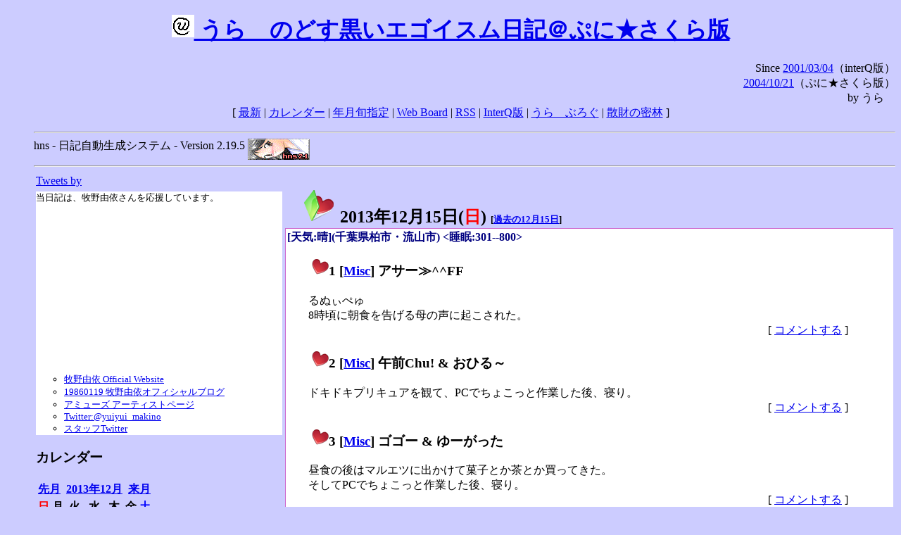

--- FILE ---
content_type: text/html; charset=EUC-JP
request_url: https://puni.sakura.ne.jp/diary/?20131215&to=201312151
body_size: 18322
content:
<!DOCTYPE HTML PUBLIC "-//W3C//DTD HTML 4.01 Transitional//EN"
	"http://www.w3.org/TR/REC-html40/loose.dtd">
<html lang="ja">
<head>
<meta http-equiv="content-type" content="text/html; charset=EUC-JP">
<base href="https://puni.sakura.ne.jp/diary/">
<link rev="made" href="mailto:chanoyu (a) sun.interq.or.jp">
<meta name="author" content="うらゝ">
<!-- HOSHINO_ANTENNA_REGIST OK -->
<!-- THEME ulara -->
<meta http-equiv="Content-Style-Type" content="text/css">
<link rel="stylesheet" type="text/css" media="screen" href="ulara.css">
<link rel="SHORTCUT ICON" href="favicon.ico">
<link rel="alternate" type="application/rss+xml" title="RSS" href="rss.cgi">
<title>うらゝのどす黒いエゴイズム日記＠ぷに★さくら版</title>
</head>

<body >
<!-- START TIME 1764500922-->
<h1 class="title">
<a href="http://puni.sakura.ne.jp/diary/" id="myUrl">
  <img src="icons/favicon.png" width=32 height=32 align="bottom">
  うらゝのどす黒いエゴイスム日記＠ぷに★さくら版
</a></h1>
<script type="text/javascript"><!--
  window.onload = function(){
    if(document.location.protocol == "https:"){
      var s = document.getElementById('myUrl').href.replace(/^http:/, "https:")
      document.getElementById('myUrl').href = s
    }
  }
//-->
</script>
<div align="right">Since <a href="?20010304">2001/03/04</a>（interQ版）<br>
　<a href="?20041021">2004/10/21</a>（ぷに★さくら版）<br>
  by うらゝ</div>
<div align="center">
 [ <a href="./">最新</a> | <a href="#Calendar">カレンダー</a> |
 <a href="#GoToTheDay">年月旬指定</a> |
 <a href="./board.cgi">Web Board</a> | <a href="./rss.cgi">RSS</a> |
 <a href="http://cgi.members.interq.or.jp/sun/chanoyu/private/hns-lite/">InterQ版</a> |
 <a href="http://ulara.tea-nifty.com/b/">うらゝぶろぐ</a> |
 <a href="http://astore.amazon.co.jp/ularasdosblac-22">散財の密林</a> ]
</div>
<ul>
<hr>
<div>hns - 日記自動生成システム - Version 2.19.5
<img src="icons/hns-2.1-icon.png" width=88 height=30 align="middle" alt="[hns2.1]">
</div> 
<hr>
<table>
<tr><td valign="top" width="20%">
<!-- begin{Twitter_widget} -->
<a class="twitter-timeline"  href="https://twitter.com/ulara"  data-widget-id="325904463741194240" data-width="350px" data-tweet-limit="6">Tweets by </a>
<script>!function(d,s,id){var js,fjs=d.getElementsByTagName(s)[0],p=/^http:/.test(d.location)?'http':'https';if(!d.getElementById(id)){js=d.createElement(s);js.id=id;js.src=p+"://platform.twitter.com/widgets.js";fjs.parentNode.insertBefore(js,fjs);}}(document,"script","twitter-wjs");</script>
<!-- end{Twitter_widget} -->
<!-- begin{牧野由依} -->
<div id="makino_yui">
当日記は、牧野由依さんを応援しています。<br>
<iframe style="width:120px;height:240px;" marginwidth="0" marginheight="0" scrolling="no" frameborder="0" src="https://rcm-fe.amazon-adsystem.com/e/cm?ref=tf_til&t=ularasdosblac-22&m=amazon&o=9&p=8&l=as1&IS1=1&detail=1&asins=B0794MCJQQ&linkId=99db666451743eb622b757f48ccde702&bc1=ffffff&lt1=_top&fc1=333333&lc1=0066c0&bg1=ffffff&f=ifr">
</iframe>
<ul>
<li><a href="http://www.yuiyuimakino.com/">牧野由依 Official Website</a></li>
<li><a href="http://ameblo.jp/yui-makino/">19860119 牧野由依オフィシャルブログ</a></li>
<li><a href="http://artist.amuse.co.jp/artist/makino_yui/">アミューズ アーティストページ</a></li>
<li><a href="https://twitter.com/yuiyui_makino">Twitter:@yuiyui_makino</a></li>
<li><a href="https://twitter.com/makino_niceeeeY">スタッフTwitter</a></li>
</ul>
</div>
<!-- end{牧野由依} -->
<h3 class="side"><a name="Calendar">カレンダー</a></h3>
<table border="0" summary="calendar">
<tr>
 <th colspan="2" align="left"><a href="https://puni.sakura.ne.jp/diary/?201311">先月</a></th>
 <th colspan="3" align="center"><a href="https://puni.sakura.ne.jp/diary/?201312">2013年12月</a></th>
 <th colspan="2" align="right"><a href="https://puni.sakura.ne.jp/diary/?201401">来月</a></th>
</tr>
<tr>
 <th align="center"><font color="red">日</font></th>
 <th align="center">月</th>
 <th align="center">火</th>
 <th align="center">水</th>
 <th align="center">木</th>
 <th align="center">金</th>
 <th align="center"><font color="blue">土</font></th>

</tr>
<tr>
 <td align="right"><a href="https://puni.sakura.ne.jp/diary/?20131201#201312010">1</a></td>
 <td align="right"><a href="https://puni.sakura.ne.jp/diary/?20131202#201312020">2</a></td>
 <td align="right"><a href="https://puni.sakura.ne.jp/diary/?20131203#201312030">3</a></td>
 <td align="right"><a href="https://puni.sakura.ne.jp/diary/?20131204#201312040">4</a></td>
 <td align="right"><a href="https://puni.sakura.ne.jp/diary/?20131205#201312050">5</a></td>
 <td align="right"><a href="https://puni.sakura.ne.jp/diary/?20131206#201312060">6</a></td>
 <td align="right"><a href="https://puni.sakura.ne.jp/diary/?20131207#201312070">7</a></td>
</tr>
<tr>
 <td align="right"><a href="https://puni.sakura.ne.jp/diary/?20131208#201312080">8</a></td>
 <td align="right"><a href="https://puni.sakura.ne.jp/diary/?20131209#201312090">9</a></td>
 <td align="right"><a href="https://puni.sakura.ne.jp/diary/?20131210#201312100">10</a></td>
 <td align="right"><a href="https://puni.sakura.ne.jp/diary/?20131211#201312110">11</a></td>
 <td align="right"><a href="https://puni.sakura.ne.jp/diary/?20131212#201312120">12</a></td>
 <td align="right"><a href="https://puni.sakura.ne.jp/diary/?20131213#201312130">13</a></td>
 <td align="right"><a href="https://puni.sakura.ne.jp/diary/?20131214#201312140">14</a></td>
</tr>
<tr>
 <td align="right"><a href="/diary/?20131215&amp;to=201312151#201312150">15</a></td>
 <td align="right"><a href="https://puni.sakura.ne.jp/diary/?20131216#201312160">16</a></td>
 <td align="right"><a href="https://puni.sakura.ne.jp/diary/?20131217#201312170">17</a></td>
 <td align="right"><a href="https://puni.sakura.ne.jp/diary/?20131218#201312180">18</a></td>
 <td align="right"><a href="https://puni.sakura.ne.jp/diary/?20131219#201312190">19</a></td>
 <td align="right"><a href="https://puni.sakura.ne.jp/diary/?20131220#201312200">20</a></td>
 <td align="right"><a href="https://puni.sakura.ne.jp/diary/?20131221#201312210">21</a></td>
</tr>
<tr>
 <td align="right"><a href="https://puni.sakura.ne.jp/diary/?20131222#201312220">22</a></td>
 <td align="right"><a href="https://puni.sakura.ne.jp/diary/?20131223#201312230">23</a></td>
 <td align="right"><a href="https://puni.sakura.ne.jp/diary/?20131224#201312240">24</a></td>
 <td align="right"><a href="https://puni.sakura.ne.jp/diary/?20131225#201312250">25</a></td>
 <td align="right"><a href="https://puni.sakura.ne.jp/diary/?20131226#201312260">26</a></td>
 <td align="right"><a href="https://puni.sakura.ne.jp/diary/?20131227#201312270">27</a></td>
 <td align="right"><a href="https://puni.sakura.ne.jp/diary/?20131228#201312280">28</a></td>
</tr>
<tr>
 <td align="right"><a href="https://puni.sakura.ne.jp/diary/?20131229#201312290">29</a></td>
 <td align="right"><a href="https://puni.sakura.ne.jp/diary/?20131230#201312300">30</a></td>
 <td align="right"><a href="https://puni.sakura.ne.jp/diary/?20131231#201312310">31</a></td>
</tr>
</table>
<h3 class="side"><a name="GoToTheDay">指定の年月旬を表示</a></h3>
<form action="index.cgi" method="get">
<select name="YEAR">
<option value="2025" >2025年</option>
<option value="2024" >2024年</option>
<option value="2023" >2023年</option>
<option value="2022" >2022年</option>
<option value="2021" >2021年</option>
<option value="2020" >2020年</option>
<option value="2019" >2019年</option>
<option value="2018" >2018年</option>
<option value="2017" >2017年</option>
<option value="2016" >2016年</option>
<option value="2015" >2015年</option>
<option value="2014" >2014年</option>
<option value="2013" selected>2013年</option>
<option value="2012" >2012年</option>
<option value="2011" >2011年</option>
<option value="2010" >2010年</option>
<option value="2009" >2009年</option>
<option value="2008" >2008年</option>
<option value="2007" >2007年</option>
<option value="2006" >2006年</option>
<option value="2005" >2005年</option>
<option value="2004" >2004年</option>
<option value="2003" >2003年</option>
<option value="2002" >2002年</option>
<option value="2001" >2001年</option>
<option value="2000" >2000年</option>
<option value="1999" >1999年</option>
<option value="1998" >1998年</option>
<option value="1997" >1997年</option>
<option value="1996" >1996年</option>
<option value="1995" >1995年</option>
<option value="1994" >1994年</option>
<option value="1993" >1993年</option>
<option value="1992" >1992年</option>
<option value="1991" >1991年</option>
<option value="1990" >1990年</option>
<option value="1989" >1989年</option>
<option value="1988" >1988年</option>
<option value="1987" >1987年</option>
<option value="1986" >1986年</option>
<option value="1985" >1985年</option>
<option value="1984" >1984年</option>
<option value="1983" >1983年</option>
<option value="1982" >1982年</option>
<option value="1981" >1981年</option>
<option value="1980" >1980年</option>
<option value="1979" >1979年</option>
<option value="1978" >1978年</option>
<option value="1977" >1977年</option>
<option value="1976" >1976年</option>
<option value="1975" >1975年</option>
<option value="1974" >1974年</option>
<option value="1973" >1973年</option>
<option value="1972" >1972年</option>
<option value="1971" >1971年</option>
<option value="1970" >1970年</option>
</select>
<select name="MONTH">
<option value="01" >01月</option>
<option value="02" >02月</option>
<option value="03" >03月</option>
<option value="04" >04月</option>
<option value="05" >05月</option>
<option value="06" >06月</option>
<option value="07" >07月</option>
<option value="08" >08月</option>
<option value="09" >09月</option>
<option value="10" >10月</option>
<option value="11" >11月</option>
<option value="12" selected>12月</option>
</select>
<select name="DAY">
<option value="a" >1～10日</option>
<option value="b" selected>11～20日</option>
<option value="c" >21～日</option>
<option value="ALL" >全て</option>
</select>
<input type="submit" value="Go!">
</form>
<h3 class="side">タイトル表示</h3>
タイトル一覧<br>
<form action="title_wrapper.cgi" method="get">
<input name="CAT" type="checkbox" value="ALL">カテゴリ分類<br>

<select name="YEAR">
<option value="2025" >2025年</option>
<option value="2024" >2024年</option>
<option value="2023" >2023年</option>
<option value="2022" >2022年</option>
<option value="2021" >2021年</option>
<option value="2020" >2020年</option>
<option value="2019" >2019年</option>
<option value="2018" >2018年</option>
<option value="2017" >2017年</option>
<option value="2016" >2016年</option>
<option value="2015" >2015年</option>
<option value="2014" >2014年</option>
<option value="2013" selected>2013年</option>
<option value="2012" >2012年</option>
<option value="2011" >2011年</option>
<option value="2010" >2010年</option>
<option value="2009" >2009年</option>
<option value="2008" >2008年</option>
<option value="2007" >2007年</option>
<option value="2006" >2006年</option>
<option value="2005" >2005年</option>
<option value="2004" >2004年</option>
<option value="2003" >2003年</option>
<option value="2002" >2002年</option>
<option value="2001" >2001年</option>
<option value="2000" >2000年</option>
<option value="1999" >1999年</option>
<option value="1998" >1998年</option>
<option value="1997" >1997年</option>
<option value="1996" >1996年</option>
<option value="1995" >1995年</option>
<option value="1994" >1994年</option>
<option value="1993" >1993年</option>
<option value="1992" >1992年</option>
<option value="1991" >1991年</option>
<option value="1990" >1990年</option>
<option value="1989" >1989年</option>
<option value="1988" >1988年</option>
<option value="1987" >1987年</option>
<option value="1986" >1986年</option>
<option value="1985" >1985年</option>
<option value="1984" >1984年</option>
<option value="1983" >1983年</option>
<option value="1982" >1982年</option>
<option value="1981" >1981年</option>
<option value="1980" >1980年</option>
<option value="1979" >1979年</option>
<option value="1978" >1978年</option>
<option value="1977" >1977年</option>
<option value="1976" >1976年</option>
<option value="1975" >1975年</option>
<option value="1974" >1974年</option>
<option value="1973" >1973年</option>
<option value="1972" >1972年</option>
<option value="1971" >1971年</option>
<option value="1970" >1970年</option>
</select>
<select name="MONTH">
<option value="01" >01月</option>
<option value="02" >02月</option>
<option value="03" >03月</option>
<option value="04" >04月</option>
<option value="05" >05月</option>
<option value="06" >06月</option>
<option value="07" >07月</option>
<option value="08" >08月</option>
<option value="09" >09月</option>
<option value="10" >10月</option>
<option value="11" >11月</option>
<option value="12" selected>12月</option>
<option value="ALL">全て</option>
</select>
<select name="DAY">
<option value="a" >1～10日</option>
<option value="b" >11～20日</option>
<option value="c" >21～日</option>
<option value="ALL" selected>全て</option>
</select>
<input type="submit" value="表示!">
</form>

<h3>キーワード検索</h3>
<div id="unagi">
 
<a href="http://www.namazu.org/">Namazu</a> for hns による簡易全文検索<br>
詳しくは <a href="./namazu.cgi">詳細指定/ヘルプ</a>を参照して下さい
<form method="GET" action="./namazu.cgi">
検索式:
<input type="TEXT" name="key" size="30" value="">
<input type="SUBMIT" name="submit" value="Search!">
<input type="HIDDEN" name="whence" value="0">
</form>

</div>
<!-- begin{SiteSearch Google} -->
<center>
<form method=get action="http://www.google.co.jp/search">
<table bgcolor="#FFFFFF"><tr valign=top><td>
<a href="http://www.google.co.jp/">
<img src="http://www.google.com/logos/Logo_40wht.gif" 
border="0" alt="Google" align="absmiddle"></a>
</td></tr>
<tr><td>
<input type=text name=q size=31 maxlength=255 value="">
<input type=hidden name=ie value="EUC-JP">
<input type=hidden name=oe value="EUC-JP">
<input type=hidden name=hl value="ja">
<input type=submit name=btnG value="Google 検索">
<font size=-1>
<input type=hidden name=domains value="puni.sakura.ne.jp"><br>
<input type=radio name=sitesearch value=""> WWW を検索 <br>
<input type=radio name=sitesearch value="puni.sakura.ne.jp" checked> puni.sakura.ne.jp を検索
</font>
</td></tr></table>
</form>
</center>
<!-- end{SiteSearch Google} -->
<hr>

<hr>
<h3>Acknowledgements</h3>
<ul id="acknowledgements">
<li>当日記の一部のアイコンは、
<a href="http://www.fasticon.com/">Fast Icon</a>
が
<a href="http://www.freeiconsdownload.com/index.html">Free Icons Download</a>
に無償で提供している
<a href="http://www.freeiconsdownload.com/Big_Preview.asp?id=124">iComic Icons</a>
を使用しています。</li>
</ul>
</div>
</td>
<td valign="top" width="80%">

<h2 class="day-head"><a class="hide" href="https://puni.sakura.ne.jp/diary/?20131215&amp;to=201312150#201312150" name="201312150">
<img src="./icons/folder_favorites_green_48.png" width=48 height=48 border=0 alt="■">
2013年12月15日(<span class="sunday">日</span>)</a>
<span class="n-year">[<a href="https://puni.sakura.ne.jp/diary/?1215">過去の12月15日</a>]</span>
</h2>
<div class="day-body">
<div class="uservar">
 [天気:晴](千葉県柏市・流山市) &lt;睡眠:301--800&gt;
 
</div>


<!-- xhnf_cat -->

<h3 class="new"><a class="hide" name="201312151" title="201312151" href="https://puni.sakura.ne.jp/diary/?20131215&amp;to=201312151#201312151">
<img src="./icons/favorites_24.png" width=24 height=24 border=0 alt="＃">1</a>
[<a href="./title.cgi?CAT=Misc">Misc</a>] アサー≫^^FF
</h3>
<div class="section">
るぬぃぺゅ<br>
8時頃に朝食を告げる母の声に起こされた。

</div>
 <div class="boardlink" align="right">[   <a href="board.cgi?act=write&amp;diary=201312151">コメントする</a> ]</div>
<!-- end of NEW -->


<!-- xhnf_cat -->

<h3 class="new"><a class="hide" name="201312152" title="201312152" href="https://puni.sakura.ne.jp/diary/?20131215&amp;to=201312152#201312152">
<img src="./icons/favorites_24.png" width=24 height=24 border=0 alt="＃">2</a>
[<a href="./title.cgi?CAT=Misc">Misc</a>] 午前Chu! &amp; おひる～
</h3>
<div class="section">
ドキドキプリキュアを観て、PCでちょこっと作業した後、寝り。

</div>
 <div class="boardlink" align="right">[   <a href="board.cgi?act=write&amp;diary=201312152">コメントする</a> ]</div>
<!-- end of NEW -->


<!-- xhnf_cat -->

<h3 class="new"><a class="hide" name="201312153" title="201312153" href="https://puni.sakura.ne.jp/diary/?20131215&amp;to=201312153#201312153">
<img src="./icons/favorites_24.png" width=24 height=24 border=0 alt="＃">3</a>
[<a href="./title.cgi?CAT=Misc">Misc</a>] ゴゴー &amp; ゆーがった
</h3>
<div class="section">
昼食の後はマルエツに出かけて菓子とか茶とか買ってきた。<br>
そしてPCでちょこっと作業した後、寝り。

</div>
 <div class="boardlink" align="right">[   <a href="board.cgi?act=write&amp;diary=201312153">コメントする</a> ]</div>
<!-- end of NEW -->


<!-- xhnf_cat -->

<h3 class="new"><a class="hide" name="201312154" title="201312154" href="https://puni.sakura.ne.jp/diary/?20131215&amp;to=201312154#201312154">
<img src="./icons/favorites_24.png" width=24 height=24 border=0 alt="＃">4</a>
[<a href="./title.cgi?CAT=Misc">Misc</a>] ヨルー≫^^FF
</h3>
<div class="section">
夕食と入浴の後はPCでちょこっと作業。<br>
そして22時から世界でいちばん強くなりたいとてーきゅうとガールズ＆パンツァーを観た。

</div>
 <div class="boardlink" align="right">[   <a href="board.cgi?act=write&amp;diary=201312154">コメントする</a> ]</div>
<!-- end of NEW -->


<!-- xhnf_cat -->

<h3 class="new"><a class="hide" name="201312155" title="201312155" href="https://puni.sakura.ne.jp/diary/?20131215&amp;to=201312155#201312155">
<img src="./icons/favorites_24.png" width=24 height=24 border=0 alt="＃">5</a>
[<a href="./title.cgi?CAT=Food">Food</a>] 飯
</h3>
<div class="section">
朝食: 飯・味噌汁・目玉焼・焼いた魚<br>
昼食: ラーメン<br>
夕食: 飯・味噌汁・豚カツ<br>
間食: 夜に串団子・どら焼・甘納豆
</div>
 <div class="boardlink" align="right">[   <a href="board.cgi?act=write&amp;diary=201312155">コメントする</a> ]</div>
<!-- end of NEW -->


</div>
以上、1 日分です。
<!-- END TIME 1764500922-->
<!-- ELAPSE TIME 0 -->
</td></tr></table>
<hr>
	<div align="right">Powered by <a href="http://www.h14m.org/">hns-2.19.5</a>, 
	<a href="http://www.h14m.org/">HyperNikkiSystem Project</a>
	</div>
	<hr><div align=right>
<a href="http://www.h14m.org/"><img src="./icons/hns-logo.png" width="200" height="40" align="right" alt="HNS logo"></a>
</div>
</body>
</html>
